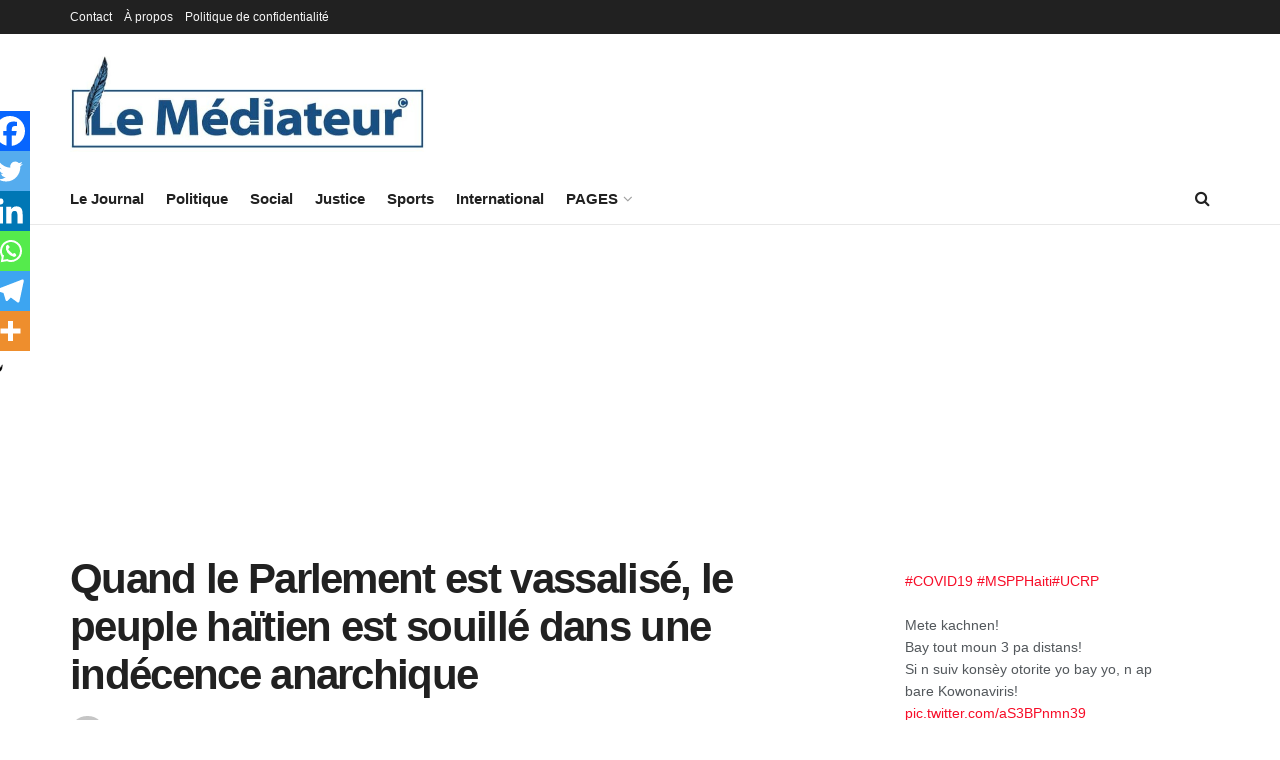

--- FILE ---
content_type: text/html; charset=utf-8
request_url: https://www.google.com/recaptcha/api2/aframe
body_size: 269
content:
<!DOCTYPE HTML><html><head><meta http-equiv="content-type" content="text/html; charset=UTF-8"></head><body><script nonce="LtfFbQl7v585BG85zSiU5Q">/** Anti-fraud and anti-abuse applications only. See google.com/recaptcha */ try{var clients={'sodar':'https://pagead2.googlesyndication.com/pagead/sodar?'};window.addEventListener("message",function(a){try{if(a.source===window.parent){var b=JSON.parse(a.data);var c=clients[b['id']];if(c){var d=document.createElement('img');d.src=c+b['params']+'&rc='+(localStorage.getItem("rc::a")?sessionStorage.getItem("rc::b"):"");window.document.body.appendChild(d);sessionStorage.setItem("rc::e",parseInt(sessionStorage.getItem("rc::e")||0)+1);localStorage.setItem("rc::h",'1768750476388');}}}catch(b){}});window.parent.postMessage("_grecaptcha_ready", "*");}catch(b){}</script></body></html>